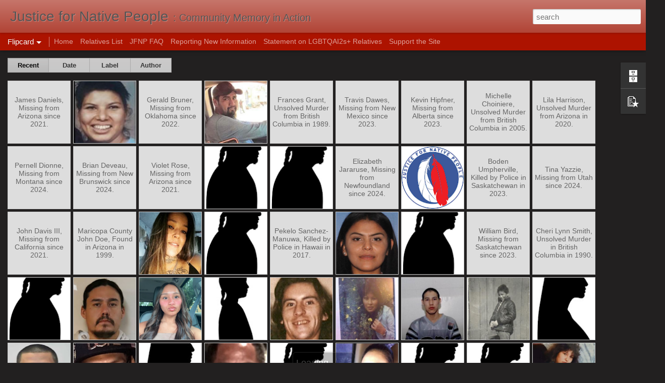

--- FILE ---
content_type: text/javascript; charset=UTF-8
request_url: https://www.justicefornativepeople.com/?v=0&action=initial&widgetId=BlogArchive1&responseType=js&xssi_token=AOuZoY5KwvO14iDLn_OszSBsyvDAsXb7Tw%3A1768334183793
body_size: 1781
content:
try {
_WidgetManager._HandleControllerResult('BlogArchive1', 'initial',{'url': 'https://www.justicefornativepeople.com/search?updated-min\x3d1969-12-31T16:00:00-08:00\x26updated-max\x3d292278994-08-17T07:12:55Z\x26max-results\x3d50', 'name': 'All Posts', 'expclass': 'expanded', 'toggleId': 'ALL-0', 'post-count': 3052, 'data': [{'url': 'https://www.justicefornativepeople.com/2015/', 'name': '2015', 'expclass': 'collapsed', 'toggleId': 'YEARLY-1420099200000', 'post-count': 25, 'data': [{'url': 'https://www.justicefornativepeople.com/2015/12/', 'name': 'December', 'expclass': 'collapsed', 'toggleId': 'MONTHLY-1448956800000', 'post-count': 25}]}, {'url': 'https://www.justicefornativepeople.com/2016/', 'name': '2016', 'expclass': 'collapsed', 'toggleId': 'YEARLY-1451635200000', 'post-count': 326, 'data': [{'url': 'https://www.justicefornativepeople.com/2016/01/', 'name': 'January', 'expclass': 'collapsed', 'toggleId': 'MONTHLY-1451635200000', 'post-count': 49}, {'url': 'https://www.justicefornativepeople.com/2016/02/', 'name': 'February', 'expclass': 'collapsed', 'toggleId': 'MONTHLY-1454313600000', 'post-count': 48}, {'url': 'https://www.justicefornativepeople.com/2016/03/', 'name': 'March', 'expclass': 'collapsed', 'toggleId': 'MONTHLY-1456819200000', 'post-count': 65}, {'url': 'https://www.justicefornativepeople.com/2016/04/', 'name': 'April', 'expclass': 'collapsed', 'toggleId': 'MONTHLY-1459494000000', 'post-count': 38}, {'url': 'https://www.justicefornativepeople.com/2016/05/', 'name': 'May', 'expclass': 'collapsed', 'toggleId': 'MONTHLY-1462086000000', 'post-count': 50}, {'url': 'https://www.justicefornativepeople.com/2016/06/', 'name': 'June', 'expclass': 'collapsed', 'toggleId': 'MONTHLY-1464764400000', 'post-count': 17}, {'url': 'https://www.justicefornativepeople.com/2016/07/', 'name': 'July', 'expclass': 'collapsed', 'toggleId': 'MONTHLY-1467356400000', 'post-count': 8}, {'url': 'https://www.justicefornativepeople.com/2016/08/', 'name': 'August', 'expclass': 'collapsed', 'toggleId': 'MONTHLY-1470034800000', 'post-count': 24}, {'url': 'https://www.justicefornativepeople.com/2016/09/', 'name': 'September', 'expclass': 'collapsed', 'toggleId': 'MONTHLY-1472713200000', 'post-count': 16}, {'url': 'https://www.justicefornativepeople.com/2016/10/', 'name': 'October', 'expclass': 'collapsed', 'toggleId': 'MONTHLY-1475305200000', 'post-count': 5}, {'url': 'https://www.justicefornativepeople.com/2016/11/', 'name': 'November', 'expclass': 'collapsed', 'toggleId': 'MONTHLY-1477983600000', 'post-count': 6}]}, {'url': 'https://www.justicefornativepeople.com/2017/', 'name': '2017', 'expclass': 'collapsed', 'toggleId': 'YEARLY-1483257600000', 'post-count': 55, 'data': [{'url': 'https://www.justicefornativepeople.com/2017/01/', 'name': 'January', 'expclass': 'collapsed', 'toggleId': 'MONTHLY-1483257600000', 'post-count': 2}, {'url': 'https://www.justicefornativepeople.com/2017/02/', 'name': 'February', 'expclass': 'collapsed', 'toggleId': 'MONTHLY-1485936000000', 'post-count': 3}, {'url': 'https://www.justicefornativepeople.com/2017/03/', 'name': 'March', 'expclass': 'collapsed', 'toggleId': 'MONTHLY-1488355200000', 'post-count': 1}, {'url': 'https://www.justicefornativepeople.com/2017/04/', 'name': 'April', 'expclass': 'collapsed', 'toggleId': 'MONTHLY-1491030000000', 'post-count': 5}, {'url': 'https://www.justicefornativepeople.com/2017/05/', 'name': 'May', 'expclass': 'collapsed', 'toggleId': 'MONTHLY-1493622000000', 'post-count': 5}, {'url': 'https://www.justicefornativepeople.com/2017/06/', 'name': 'June', 'expclass': 'collapsed', 'toggleId': 'MONTHLY-1496300400000', 'post-count': 11}, {'url': 'https://www.justicefornativepeople.com/2017/08/', 'name': 'August', 'expclass': 'collapsed', 'toggleId': 'MONTHLY-1501570800000', 'post-count': 6}, {'url': 'https://www.justicefornativepeople.com/2017/09/', 'name': 'September', 'expclass': 'collapsed', 'toggleId': 'MONTHLY-1504249200000', 'post-count': 5}, {'url': 'https://www.justicefornativepeople.com/2017/10/', 'name': 'October', 'expclass': 'collapsed', 'toggleId': 'MONTHLY-1506841200000', 'post-count': 8}, {'url': 'https://www.justicefornativepeople.com/2017/11/', 'name': 'November', 'expclass': 'collapsed', 'toggleId': 'MONTHLY-1509519600000', 'post-count': 4}, {'url': 'https://www.justicefornativepeople.com/2017/12/', 'name': 'December', 'expclass': 'collapsed', 'toggleId': 'MONTHLY-1512115200000', 'post-count': 5}]}, {'url': 'https://www.justicefornativepeople.com/2018/', 'name': '2018', 'expclass': 'collapsed', 'toggleId': 'YEARLY-1514793600000', 'post-count': 133, 'data': [{'url': 'https://www.justicefornativepeople.com/2018/01/', 'name': 'January', 'expclass': 'collapsed', 'toggleId': 'MONTHLY-1514793600000', 'post-count': 9}, {'url': 'https://www.justicefornativepeople.com/2018/02/', 'name': 'February', 'expclass': 'collapsed', 'toggleId': 'MONTHLY-1517472000000', 'post-count': 11}, {'url': 'https://www.justicefornativepeople.com/2018/03/', 'name': 'March', 'expclass': 'collapsed', 'toggleId': 'MONTHLY-1519891200000', 'post-count': 11}, {'url': 'https://www.justicefornativepeople.com/2018/05/', 'name': 'May', 'expclass': 'collapsed', 'toggleId': 'MONTHLY-1525158000000', 'post-count': 11}, {'url': 'https://www.justicefornativepeople.com/2018/06/', 'name': 'June', 'expclass': 'collapsed', 'toggleId': 'MONTHLY-1527836400000', 'post-count': 6}, {'url': 'https://www.justicefornativepeople.com/2018/07/', 'name': 'July', 'expclass': 'collapsed', 'toggleId': 'MONTHLY-1530428400000', 'post-count': 6}, {'url': 'https://www.justicefornativepeople.com/2018/08/', 'name': 'August', 'expclass': 'collapsed', 'toggleId': 'MONTHLY-1533106800000', 'post-count': 15}, {'url': 'https://www.justicefornativepeople.com/2018/09/', 'name': 'September', 'expclass': 'collapsed', 'toggleId': 'MONTHLY-1535785200000', 'post-count': 12}, {'url': 'https://www.justicefornativepeople.com/2018/10/', 'name': 'October', 'expclass': 'collapsed', 'toggleId': 'MONTHLY-1538377200000', 'post-count': 33}, {'url': 'https://www.justicefornativepeople.com/2018/11/', 'name': 'November', 'expclass': 'collapsed', 'toggleId': 'MONTHLY-1541055600000', 'post-count': 13}, {'url': 'https://www.justicefornativepeople.com/2018/12/', 'name': 'December', 'expclass': 'collapsed', 'toggleId': 'MONTHLY-1543651200000', 'post-count': 6}]}, {'url': 'https://www.justicefornativepeople.com/2019/', 'name': '2019', 'expclass': 'collapsed', 'toggleId': 'YEARLY-1546329600000', 'post-count': 153, 'data': [{'url': 'https://www.justicefornativepeople.com/2019/01/', 'name': 'January', 'expclass': 'collapsed', 'toggleId': 'MONTHLY-1546329600000', 'post-count': 4}, {'url': 'https://www.justicefornativepeople.com/2019/02/', 'name': 'February', 'expclass': 'collapsed', 'toggleId': 'MONTHLY-1549008000000', 'post-count': 5}, {'url': 'https://www.justicefornativepeople.com/2019/03/', 'name': 'March', 'expclass': 'collapsed', 'toggleId': 'MONTHLY-1551427200000', 'post-count': 9}, {'url': 'https://www.justicefornativepeople.com/2019/04/', 'name': 'April', 'expclass': 'collapsed', 'toggleId': 'MONTHLY-1554102000000', 'post-count': 6}, {'url': 'https://www.justicefornativepeople.com/2019/05/', 'name': 'May', 'expclass': 'collapsed', 'toggleId': 'MONTHLY-1556694000000', 'post-count': 9}, {'url': 'https://www.justicefornativepeople.com/2019/06/', 'name': 'June', 'expclass': 'collapsed', 'toggleId': 'MONTHLY-1559372400000', 'post-count': 3}, {'url': 'https://www.justicefornativepeople.com/2019/07/', 'name': 'July', 'expclass': 'collapsed', 'toggleId': 'MONTHLY-1561964400000', 'post-count': 5}, {'url': 'https://www.justicefornativepeople.com/2019/08/', 'name': 'August', 'expclass': 'collapsed', 'toggleId': 'MONTHLY-1564642800000', 'post-count': 37}, {'url': 'https://www.justicefornativepeople.com/2019/09/', 'name': 'September', 'expclass': 'collapsed', 'toggleId': 'MONTHLY-1567321200000', 'post-count': 26}, {'url': 'https://www.justicefornativepeople.com/2019/10/', 'name': 'October', 'expclass': 'collapsed', 'toggleId': 'MONTHLY-1569913200000', 'post-count': 13}, {'url': 'https://www.justicefornativepeople.com/2019/11/', 'name': 'November', 'expclass': 'collapsed', 'toggleId': 'MONTHLY-1572591600000', 'post-count': 11}, {'url': 'https://www.justicefornativepeople.com/2019/12/', 'name': 'December', 'expclass': 'collapsed', 'toggleId': 'MONTHLY-1575187200000', 'post-count': 25}]}, {'url': 'https://www.justicefornativepeople.com/2020/', 'name': '2020', 'expclass': 'collapsed', 'toggleId': 'YEARLY-1577865600000', 'post-count': 88, 'data': [{'url': 'https://www.justicefornativepeople.com/2020/01/', 'name': 'January', 'expclass': 'collapsed', 'toggleId': 'MONTHLY-1577865600000', 'post-count': 28}, {'url': 'https://www.justicefornativepeople.com/2020/02/', 'name': 'February', 'expclass': 'collapsed', 'toggleId': 'MONTHLY-1580544000000', 'post-count': 25}, {'url': 'https://www.justicefornativepeople.com/2020/03/', 'name': 'March', 'expclass': 'collapsed', 'toggleId': 'MONTHLY-1583049600000', 'post-count': 22}, {'url': 'https://www.justicefornativepeople.com/2020/07/', 'name': 'July', 'expclass': 'collapsed', 'toggleId': 'MONTHLY-1593586800000', 'post-count': 11}, {'url': 'https://www.justicefornativepeople.com/2020/11/', 'name': 'November', 'expclass': 'collapsed', 'toggleId': 'MONTHLY-1604214000000', 'post-count': 1}, {'url': 'https://www.justicefornativepeople.com/2020/12/', 'name': 'December', 'expclass': 'collapsed', 'toggleId': 'MONTHLY-1606809600000', 'post-count': 1}]}, {'url': 'https://www.justicefornativepeople.com/2021/', 'name': '2021', 'expclass': 'collapsed', 'toggleId': 'YEARLY-1609488000000', 'post-count': 185, 'data': [{'url': 'https://www.justicefornativepeople.com/2021/02/', 'name': 'February', 'expclass': 'collapsed', 'toggleId': 'MONTHLY-1612166400000', 'post-count': 4}, {'url': 'https://www.justicefornativepeople.com/2021/03/', 'name': 'March', 'expclass': 'collapsed', 'toggleId': 'MONTHLY-1614585600000', 'post-count': 5}, {'url': 'https://www.justicefornativepeople.com/2021/04/', 'name': 'April', 'expclass': 'collapsed', 'toggleId': 'MONTHLY-1617260400000', 'post-count': 18}, {'url': 'https://www.justicefornativepeople.com/2021/05/', 'name': 'May', 'expclass': 'collapsed', 'toggleId': 'MONTHLY-1619852400000', 'post-count': 12}, {'url': 'https://www.justicefornativepeople.com/2021/06/', 'name': 'June', 'expclass': 'collapsed', 'toggleId': 'MONTHLY-1622530800000', 'post-count': 32}, {'url': 'https://www.justicefornativepeople.com/2021/07/', 'name': 'July', 'expclass': 'collapsed', 'toggleId': 'MONTHLY-1625122800000', 'post-count': 36}, {'url': 'https://www.justicefornativepeople.com/2021/08/', 'name': 'August', 'expclass': 'collapsed', 'toggleId': 'MONTHLY-1627801200000', 'post-count': 18}, {'url': 'https://www.justicefornativepeople.com/2021/09/', 'name': 'September', 'expclass': 'collapsed', 'toggleId': 'MONTHLY-1630479600000', 'post-count': 13}, {'url': 'https://www.justicefornativepeople.com/2021/10/', 'name': 'October', 'expclass': 'collapsed', 'toggleId': 'MONTHLY-1633071600000', 'post-count': 10}, {'url': 'https://www.justicefornativepeople.com/2021/11/', 'name': 'November', 'expclass': 'collapsed', 'toggleId': 'MONTHLY-1635750000000', 'post-count': 11}, {'url': 'https://www.justicefornativepeople.com/2021/12/', 'name': 'December', 'expclass': 'collapsed', 'toggleId': 'MONTHLY-1638345600000', 'post-count': 26}]}, {'url': 'https://www.justicefornativepeople.com/2022/', 'name': '2022', 'expclass': 'collapsed', 'toggleId': 'YEARLY-1641024000000', 'post-count': 153, 'data': [{'url': 'https://www.justicefornativepeople.com/2022/01/', 'name': 'January', 'expclass': 'collapsed', 'toggleId': 'MONTHLY-1641024000000', 'post-count': 17}, {'url': 'https://www.justicefornativepeople.com/2022/02/', 'name': 'February', 'expclass': 'collapsed', 'toggleId': 'MONTHLY-1643702400000', 'post-count': 7}, {'url': 'https://www.justicefornativepeople.com/2022/03/', 'name': 'March', 'expclass': 'collapsed', 'toggleId': 'MONTHLY-1646121600000', 'post-count': 13}, {'url': 'https://www.justicefornativepeople.com/2022/04/', 'name': 'April', 'expclass': 'collapsed', 'toggleId': 'MONTHLY-1648796400000', 'post-count': 3}, {'url': 'https://www.justicefornativepeople.com/2022/05/', 'name': 'May', 'expclass': 'collapsed', 'toggleId': 'MONTHLY-1651388400000', 'post-count': 4}, {'url': 'https://www.justicefornativepeople.com/2022/06/', 'name': 'June', 'expclass': 'collapsed', 'toggleId': 'MONTHLY-1654066800000', 'post-count': 23}, {'url': 'https://www.justicefornativepeople.com/2022/07/', 'name': 'July', 'expclass': 'collapsed', 'toggleId': 'MONTHLY-1656658800000', 'post-count': 11}, {'url': 'https://www.justicefornativepeople.com/2022/08/', 'name': 'August', 'expclass': 'collapsed', 'toggleId': 'MONTHLY-1659337200000', 'post-count': 9}, {'url': 'https://www.justicefornativepeople.com/2022/09/', 'name': 'September', 'expclass': 'collapsed', 'toggleId': 'MONTHLY-1662015600000', 'post-count': 13}, {'url': 'https://www.justicefornativepeople.com/2022/10/', 'name': 'October', 'expclass': 'collapsed', 'toggleId': 'MONTHLY-1664607600000', 'post-count': 5}, {'url': 'https://www.justicefornativepeople.com/2022/11/', 'name': 'November', 'expclass': 'collapsed', 'toggleId': 'MONTHLY-1667286000000', 'post-count': 9}, {'url': 'https://www.justicefornativepeople.com/2022/12/', 'name': 'December', 'expclass': 'collapsed', 'toggleId': 'MONTHLY-1669881600000', 'post-count': 39}]}, {'url': 'https://www.justicefornativepeople.com/2023/', 'name': '2023', 'expclass': 'collapsed', 'toggleId': 'YEARLY-1672560000000', 'post-count': 528, 'data': [{'url': 'https://www.justicefornativepeople.com/2023/01/', 'name': 'January', 'expclass': 'collapsed', 'toggleId': 'MONTHLY-1672560000000', 'post-count': 42}, {'url': 'https://www.justicefornativepeople.com/2023/02/', 'name': 'February', 'expclass': 'collapsed', 'toggleId': 'MONTHLY-1675238400000', 'post-count': 24}, {'url': 'https://www.justicefornativepeople.com/2023/03/', 'name': 'March', 'expclass': 'collapsed', 'toggleId': 'MONTHLY-1677657600000', 'post-count': 41}, {'url': 'https://www.justicefornativepeople.com/2023/04/', 'name': 'April', 'expclass': 'collapsed', 'toggleId': 'MONTHLY-1680332400000', 'post-count': 41}, {'url': 'https://www.justicefornativepeople.com/2023/05/', 'name': 'May', 'expclass': 'collapsed', 'toggleId': 'MONTHLY-1682924400000', 'post-count': 38}, {'url': 'https://www.justicefornativepeople.com/2023/06/', 'name': 'June', 'expclass': 'collapsed', 'toggleId': 'MONTHLY-1685602800000', 'post-count': 32}, {'url': 'https://www.justicefornativepeople.com/2023/07/', 'name': 'July', 'expclass': 'collapsed', 'toggleId': 'MONTHLY-1688194800000', 'post-count': 40}, {'url': 'https://www.justicefornativepeople.com/2023/08/', 'name': 'August', 'expclass': 'collapsed', 'toggleId': 'MONTHLY-1690873200000', 'post-count': 31}, {'url': 'https://www.justicefornativepeople.com/2023/09/', 'name': 'September', 'expclass': 'collapsed', 'toggleId': 'MONTHLY-1693551600000', 'post-count': 41}, {'url': 'https://www.justicefornativepeople.com/2023/10/', 'name': 'October', 'expclass': 'collapsed', 'toggleId': 'MONTHLY-1696143600000', 'post-count': 81}, {'url': 'https://www.justicefornativepeople.com/2023/11/', 'name': 'November', 'expclass': 'collapsed', 'toggleId': 'MONTHLY-1698822000000', 'post-count': 54}, {'url': 'https://www.justicefornativepeople.com/2023/12/', 'name': 'December', 'expclass': 'collapsed', 'toggleId': 'MONTHLY-1701417600000', 'post-count': 63}]}, {'url': 'https://www.justicefornativepeople.com/2024/', 'name': '2024', 'expclass': 'collapsed', 'toggleId': 'YEARLY-1704096000000', 'post-count': 586, 'data': [{'url': 'https://www.justicefornativepeople.com/2024/01/', 'name': 'January', 'expclass': 'collapsed', 'toggleId': 'MONTHLY-1704096000000', 'post-count': 58}, {'url': 'https://www.justicefornativepeople.com/2024/02/', 'name': 'February', 'expclass': 'collapsed', 'toggleId': 'MONTHLY-1706774400000', 'post-count': 39}, {'url': 'https://www.justicefornativepeople.com/2024/03/', 'name': 'March', 'expclass': 'collapsed', 'toggleId': 'MONTHLY-1709280000000', 'post-count': 43}, {'url': 'https://www.justicefornativepeople.com/2024/04/', 'name': 'April', 'expclass': 'collapsed', 'toggleId': 'MONTHLY-1711954800000', 'post-count': 57}, {'url': 'https://www.justicefornativepeople.com/2024/05/', 'name': 'May', 'expclass': 'collapsed', 'toggleId': 'MONTHLY-1714546800000', 'post-count': 48}, {'url': 'https://www.justicefornativepeople.com/2024/06/', 'name': 'June', 'expclass': 'collapsed', 'toggleId': 'MONTHLY-1717225200000', 'post-count': 56}, {'url': 'https://www.justicefornativepeople.com/2024/07/', 'name': 'July', 'expclass': 'collapsed', 'toggleId': 'MONTHLY-1719817200000', 'post-count': 45}, {'url': 'https://www.justicefornativepeople.com/2024/08/', 'name': 'August', 'expclass': 'collapsed', 'toggleId': 'MONTHLY-1722495600000', 'post-count': 54}, {'url': 'https://www.justicefornativepeople.com/2024/09/', 'name': 'September', 'expclass': 'collapsed', 'toggleId': 'MONTHLY-1725174000000', 'post-count': 30}, {'url': 'https://www.justicefornativepeople.com/2024/10/', 'name': 'October', 'expclass': 'collapsed', 'toggleId': 'MONTHLY-1727766000000', 'post-count': 63}, {'url': 'https://www.justicefornativepeople.com/2024/11/', 'name': 'November', 'expclass': 'collapsed', 'toggleId': 'MONTHLY-1730444400000', 'post-count': 34}, {'url': 'https://www.justicefornativepeople.com/2024/12/', 'name': 'December', 'expclass': 'collapsed', 'toggleId': 'MONTHLY-1733040000000', 'post-count': 59}]}, {'url': 'https://www.justicefornativepeople.com/2025/', 'name': '2025', 'expclass': 'collapsed', 'toggleId': 'YEARLY-1735718400000', 'post-count': 815, 'data': [{'url': 'https://www.justicefornativepeople.com/2025/01/', 'name': 'January', 'expclass': 'collapsed', 'toggleId': 'MONTHLY-1735718400000', 'post-count': 62}, {'url': 'https://www.justicefornativepeople.com/2025/02/', 'name': 'February', 'expclass': 'collapsed', 'toggleId': 'MONTHLY-1738396800000', 'post-count': 63}, {'url': 'https://www.justicefornativepeople.com/2025/03/', 'name': 'March', 'expclass': 'collapsed', 'toggleId': 'MONTHLY-1740816000000', 'post-count': 88}, {'url': 'https://www.justicefornativepeople.com/2025/04/', 'name': 'April', 'expclass': 'collapsed', 'toggleId': 'MONTHLY-1743490800000', 'post-count': 139}, {'url': 'https://www.justicefornativepeople.com/2025/05/', 'name': 'May', 'expclass': 'collapsed', 'toggleId': 'MONTHLY-1746082800000', 'post-count': 98}, {'url': 'https://www.justicefornativepeople.com/2025/06/', 'name': 'June', 'expclass': 'collapsed', 'toggleId': 'MONTHLY-1748761200000', 'post-count': 69}, {'url': 'https://www.justicefornativepeople.com/2025/07/', 'name': 'July', 'expclass': 'collapsed', 'toggleId': 'MONTHLY-1751353200000', 'post-count': 138}, {'url': 'https://www.justicefornativepeople.com/2025/08/', 'name': 'August', 'expclass': 'collapsed', 'toggleId': 'MONTHLY-1754031600000', 'post-count': 79}, {'url': 'https://www.justicefornativepeople.com/2025/09/', 'name': 'September', 'expclass': 'collapsed', 'toggleId': 'MONTHLY-1756710000000', 'post-count': 57}, {'url': 'https://www.justicefornativepeople.com/2025/11/', 'name': 'November', 'expclass': 'collapsed', 'toggleId': 'MONTHLY-1761980400000', 'post-count': 9}, {'url': 'https://www.justicefornativepeople.com/2025/12/', 'name': 'December', 'expclass': 'collapsed', 'toggleId': 'MONTHLY-1764576000000', 'post-count': 13}]}, {'url': 'https://www.justicefornativepeople.com/2026/', 'name': '2026', 'expclass': 'expanded', 'toggleId': 'YEARLY-1767254400000', 'post-count': 5, 'data': [{'url': 'https://www.justicefornativepeople.com/2026/01/', 'name': 'January', 'expclass': 'expanded', 'toggleId': 'MONTHLY-1767254400000', 'post-count': 5, 'posts': [{'title': 'Frances Grant, Unsolved Murder from British Columb...', 'url': 'https://www.justicefornativepeople.com/2026/01/frances-grant-unsolved-murder-from.html'}, {'title': 'Paul Goodman-Begay, Missing from Utah since 2023.', 'url': 'https://www.justicefornativepeople.com/2026/01/paul-goodman-begay-missing-from-utah.html'}, {'title': 'Gerald Bruner, Missing from Oklahoma since 2022.', 'url': 'https://www.justicefornativepeople.com/2026/01/gerald-bruner-missing-from-oklahoma.html'}, {'title': 'Antoinette Hadley, Missing from Colorado or Oklaho...', 'url': 'https://www.justicefornativepeople.com/2026/01/antoinette-hadley-missing-from-colorado.html'}, {'title': 'James Daniels, Missing from Arizona since 2021.', 'url': 'https://www.justicefornativepeople.com/2026/01/james-daniels-missing-from-arizona.html'}]}]}], 'toggleopen': 'MONTHLY-1767254400000', 'style': 'HIERARCHY', 'title': 'Blog Archive'});
} catch (e) {
  if (typeof log != 'undefined') {
    log('HandleControllerResult failed: ' + e);
  }
}


--- FILE ---
content_type: text/javascript; charset=UTF-8
request_url: https://www.justicefornativepeople.com/?v=0&action=initial&widgetId=BlogArchive1&responseType=js&xssi_token=AOuZoY5KwvO14iDLn_OszSBsyvDAsXb7Tw%3A1768334183793
body_size: 1937
content:
try {
_WidgetManager._HandleControllerResult('BlogArchive1', 'initial',{'url': 'https://www.justicefornativepeople.com/search?updated-min\x3d1969-12-31T16:00:00-08:00\x26updated-max\x3d292278994-08-17T07:12:55Z\x26max-results\x3d50', 'name': 'All Posts', 'expclass': 'expanded', 'toggleId': 'ALL-0', 'post-count': 3052, 'data': [{'url': 'https://www.justicefornativepeople.com/2015/', 'name': '2015', 'expclass': 'collapsed', 'toggleId': 'YEARLY-1420099200000', 'post-count': 25, 'data': [{'url': 'https://www.justicefornativepeople.com/2015/12/', 'name': 'December', 'expclass': 'collapsed', 'toggleId': 'MONTHLY-1448956800000', 'post-count': 25}]}, {'url': 'https://www.justicefornativepeople.com/2016/', 'name': '2016', 'expclass': 'collapsed', 'toggleId': 'YEARLY-1451635200000', 'post-count': 326, 'data': [{'url': 'https://www.justicefornativepeople.com/2016/01/', 'name': 'January', 'expclass': 'collapsed', 'toggleId': 'MONTHLY-1451635200000', 'post-count': 49}, {'url': 'https://www.justicefornativepeople.com/2016/02/', 'name': 'February', 'expclass': 'collapsed', 'toggleId': 'MONTHLY-1454313600000', 'post-count': 48}, {'url': 'https://www.justicefornativepeople.com/2016/03/', 'name': 'March', 'expclass': 'collapsed', 'toggleId': 'MONTHLY-1456819200000', 'post-count': 65}, {'url': 'https://www.justicefornativepeople.com/2016/04/', 'name': 'April', 'expclass': 'collapsed', 'toggleId': 'MONTHLY-1459494000000', 'post-count': 38}, {'url': 'https://www.justicefornativepeople.com/2016/05/', 'name': 'May', 'expclass': 'collapsed', 'toggleId': 'MONTHLY-1462086000000', 'post-count': 50}, {'url': 'https://www.justicefornativepeople.com/2016/06/', 'name': 'June', 'expclass': 'collapsed', 'toggleId': 'MONTHLY-1464764400000', 'post-count': 17}, {'url': 'https://www.justicefornativepeople.com/2016/07/', 'name': 'July', 'expclass': 'collapsed', 'toggleId': 'MONTHLY-1467356400000', 'post-count': 8}, {'url': 'https://www.justicefornativepeople.com/2016/08/', 'name': 'August', 'expclass': 'collapsed', 'toggleId': 'MONTHLY-1470034800000', 'post-count': 24}, {'url': 'https://www.justicefornativepeople.com/2016/09/', 'name': 'September', 'expclass': 'collapsed', 'toggleId': 'MONTHLY-1472713200000', 'post-count': 16}, {'url': 'https://www.justicefornativepeople.com/2016/10/', 'name': 'October', 'expclass': 'collapsed', 'toggleId': 'MONTHLY-1475305200000', 'post-count': 5}, {'url': 'https://www.justicefornativepeople.com/2016/11/', 'name': 'November', 'expclass': 'collapsed', 'toggleId': 'MONTHLY-1477983600000', 'post-count': 6}]}, {'url': 'https://www.justicefornativepeople.com/2017/', 'name': '2017', 'expclass': 'collapsed', 'toggleId': 'YEARLY-1483257600000', 'post-count': 55, 'data': [{'url': 'https://www.justicefornativepeople.com/2017/01/', 'name': 'January', 'expclass': 'collapsed', 'toggleId': 'MONTHLY-1483257600000', 'post-count': 2}, {'url': 'https://www.justicefornativepeople.com/2017/02/', 'name': 'February', 'expclass': 'collapsed', 'toggleId': 'MONTHLY-1485936000000', 'post-count': 3}, {'url': 'https://www.justicefornativepeople.com/2017/03/', 'name': 'March', 'expclass': 'collapsed', 'toggleId': 'MONTHLY-1488355200000', 'post-count': 1}, {'url': 'https://www.justicefornativepeople.com/2017/04/', 'name': 'April', 'expclass': 'collapsed', 'toggleId': 'MONTHLY-1491030000000', 'post-count': 5}, {'url': 'https://www.justicefornativepeople.com/2017/05/', 'name': 'May', 'expclass': 'collapsed', 'toggleId': 'MONTHLY-1493622000000', 'post-count': 5}, {'url': 'https://www.justicefornativepeople.com/2017/06/', 'name': 'June', 'expclass': 'collapsed', 'toggleId': 'MONTHLY-1496300400000', 'post-count': 11}, {'url': 'https://www.justicefornativepeople.com/2017/08/', 'name': 'August', 'expclass': 'collapsed', 'toggleId': 'MONTHLY-1501570800000', 'post-count': 6}, {'url': 'https://www.justicefornativepeople.com/2017/09/', 'name': 'September', 'expclass': 'collapsed', 'toggleId': 'MONTHLY-1504249200000', 'post-count': 5}, {'url': 'https://www.justicefornativepeople.com/2017/10/', 'name': 'October', 'expclass': 'collapsed', 'toggleId': 'MONTHLY-1506841200000', 'post-count': 8}, {'url': 'https://www.justicefornativepeople.com/2017/11/', 'name': 'November', 'expclass': 'collapsed', 'toggleId': 'MONTHLY-1509519600000', 'post-count': 4}, {'url': 'https://www.justicefornativepeople.com/2017/12/', 'name': 'December', 'expclass': 'collapsed', 'toggleId': 'MONTHLY-1512115200000', 'post-count': 5}]}, {'url': 'https://www.justicefornativepeople.com/2018/', 'name': '2018', 'expclass': 'collapsed', 'toggleId': 'YEARLY-1514793600000', 'post-count': 133, 'data': [{'url': 'https://www.justicefornativepeople.com/2018/01/', 'name': 'January', 'expclass': 'collapsed', 'toggleId': 'MONTHLY-1514793600000', 'post-count': 9}, {'url': 'https://www.justicefornativepeople.com/2018/02/', 'name': 'February', 'expclass': 'collapsed', 'toggleId': 'MONTHLY-1517472000000', 'post-count': 11}, {'url': 'https://www.justicefornativepeople.com/2018/03/', 'name': 'March', 'expclass': 'collapsed', 'toggleId': 'MONTHLY-1519891200000', 'post-count': 11}, {'url': 'https://www.justicefornativepeople.com/2018/05/', 'name': 'May', 'expclass': 'collapsed', 'toggleId': 'MONTHLY-1525158000000', 'post-count': 11}, {'url': 'https://www.justicefornativepeople.com/2018/06/', 'name': 'June', 'expclass': 'collapsed', 'toggleId': 'MONTHLY-1527836400000', 'post-count': 6}, {'url': 'https://www.justicefornativepeople.com/2018/07/', 'name': 'July', 'expclass': 'collapsed', 'toggleId': 'MONTHLY-1530428400000', 'post-count': 6}, {'url': 'https://www.justicefornativepeople.com/2018/08/', 'name': 'August', 'expclass': 'collapsed', 'toggleId': 'MONTHLY-1533106800000', 'post-count': 15}, {'url': 'https://www.justicefornativepeople.com/2018/09/', 'name': 'September', 'expclass': 'collapsed', 'toggleId': 'MONTHLY-1535785200000', 'post-count': 12}, {'url': 'https://www.justicefornativepeople.com/2018/10/', 'name': 'October', 'expclass': 'collapsed', 'toggleId': 'MONTHLY-1538377200000', 'post-count': 33}, {'url': 'https://www.justicefornativepeople.com/2018/11/', 'name': 'November', 'expclass': 'collapsed', 'toggleId': 'MONTHLY-1541055600000', 'post-count': 13}, {'url': 'https://www.justicefornativepeople.com/2018/12/', 'name': 'December', 'expclass': 'collapsed', 'toggleId': 'MONTHLY-1543651200000', 'post-count': 6}]}, {'url': 'https://www.justicefornativepeople.com/2019/', 'name': '2019', 'expclass': 'collapsed', 'toggleId': 'YEARLY-1546329600000', 'post-count': 153, 'data': [{'url': 'https://www.justicefornativepeople.com/2019/01/', 'name': 'January', 'expclass': 'collapsed', 'toggleId': 'MONTHLY-1546329600000', 'post-count': 4}, {'url': 'https://www.justicefornativepeople.com/2019/02/', 'name': 'February', 'expclass': 'collapsed', 'toggleId': 'MONTHLY-1549008000000', 'post-count': 5}, {'url': 'https://www.justicefornativepeople.com/2019/03/', 'name': 'March', 'expclass': 'collapsed', 'toggleId': 'MONTHLY-1551427200000', 'post-count': 9}, {'url': 'https://www.justicefornativepeople.com/2019/04/', 'name': 'April', 'expclass': 'collapsed', 'toggleId': 'MONTHLY-1554102000000', 'post-count': 6}, {'url': 'https://www.justicefornativepeople.com/2019/05/', 'name': 'May', 'expclass': 'collapsed', 'toggleId': 'MONTHLY-1556694000000', 'post-count': 9}, {'url': 'https://www.justicefornativepeople.com/2019/06/', 'name': 'June', 'expclass': 'collapsed', 'toggleId': 'MONTHLY-1559372400000', 'post-count': 3}, {'url': 'https://www.justicefornativepeople.com/2019/07/', 'name': 'July', 'expclass': 'collapsed', 'toggleId': 'MONTHLY-1561964400000', 'post-count': 5}, {'url': 'https://www.justicefornativepeople.com/2019/08/', 'name': 'August', 'expclass': 'collapsed', 'toggleId': 'MONTHLY-1564642800000', 'post-count': 37}, {'url': 'https://www.justicefornativepeople.com/2019/09/', 'name': 'September', 'expclass': 'collapsed', 'toggleId': 'MONTHLY-1567321200000', 'post-count': 26}, {'url': 'https://www.justicefornativepeople.com/2019/10/', 'name': 'October', 'expclass': 'collapsed', 'toggleId': 'MONTHLY-1569913200000', 'post-count': 13}, {'url': 'https://www.justicefornativepeople.com/2019/11/', 'name': 'November', 'expclass': 'collapsed', 'toggleId': 'MONTHLY-1572591600000', 'post-count': 11}, {'url': 'https://www.justicefornativepeople.com/2019/12/', 'name': 'December', 'expclass': 'collapsed', 'toggleId': 'MONTHLY-1575187200000', 'post-count': 25}]}, {'url': 'https://www.justicefornativepeople.com/2020/', 'name': '2020', 'expclass': 'collapsed', 'toggleId': 'YEARLY-1577865600000', 'post-count': 88, 'data': [{'url': 'https://www.justicefornativepeople.com/2020/01/', 'name': 'January', 'expclass': 'collapsed', 'toggleId': 'MONTHLY-1577865600000', 'post-count': 28}, {'url': 'https://www.justicefornativepeople.com/2020/02/', 'name': 'February', 'expclass': 'collapsed', 'toggleId': 'MONTHLY-1580544000000', 'post-count': 25}, {'url': 'https://www.justicefornativepeople.com/2020/03/', 'name': 'March', 'expclass': 'collapsed', 'toggleId': 'MONTHLY-1583049600000', 'post-count': 22}, {'url': 'https://www.justicefornativepeople.com/2020/07/', 'name': 'July', 'expclass': 'collapsed', 'toggleId': 'MONTHLY-1593586800000', 'post-count': 11}, {'url': 'https://www.justicefornativepeople.com/2020/11/', 'name': 'November', 'expclass': 'collapsed', 'toggleId': 'MONTHLY-1604214000000', 'post-count': 1}, {'url': 'https://www.justicefornativepeople.com/2020/12/', 'name': 'December', 'expclass': 'collapsed', 'toggleId': 'MONTHLY-1606809600000', 'post-count': 1}]}, {'url': 'https://www.justicefornativepeople.com/2021/', 'name': '2021', 'expclass': 'collapsed', 'toggleId': 'YEARLY-1609488000000', 'post-count': 185, 'data': [{'url': 'https://www.justicefornativepeople.com/2021/02/', 'name': 'February', 'expclass': 'collapsed', 'toggleId': 'MONTHLY-1612166400000', 'post-count': 4}, {'url': 'https://www.justicefornativepeople.com/2021/03/', 'name': 'March', 'expclass': 'collapsed', 'toggleId': 'MONTHLY-1614585600000', 'post-count': 5}, {'url': 'https://www.justicefornativepeople.com/2021/04/', 'name': 'April', 'expclass': 'collapsed', 'toggleId': 'MONTHLY-1617260400000', 'post-count': 18}, {'url': 'https://www.justicefornativepeople.com/2021/05/', 'name': 'May', 'expclass': 'collapsed', 'toggleId': 'MONTHLY-1619852400000', 'post-count': 12}, {'url': 'https://www.justicefornativepeople.com/2021/06/', 'name': 'June', 'expclass': 'collapsed', 'toggleId': 'MONTHLY-1622530800000', 'post-count': 32}, {'url': 'https://www.justicefornativepeople.com/2021/07/', 'name': 'July', 'expclass': 'collapsed', 'toggleId': 'MONTHLY-1625122800000', 'post-count': 36}, {'url': 'https://www.justicefornativepeople.com/2021/08/', 'name': 'August', 'expclass': 'collapsed', 'toggleId': 'MONTHLY-1627801200000', 'post-count': 18}, {'url': 'https://www.justicefornativepeople.com/2021/09/', 'name': 'September', 'expclass': 'collapsed', 'toggleId': 'MONTHLY-1630479600000', 'post-count': 13}, {'url': 'https://www.justicefornativepeople.com/2021/10/', 'name': 'October', 'expclass': 'collapsed', 'toggleId': 'MONTHLY-1633071600000', 'post-count': 10}, {'url': 'https://www.justicefornativepeople.com/2021/11/', 'name': 'November', 'expclass': 'collapsed', 'toggleId': 'MONTHLY-1635750000000', 'post-count': 11}, {'url': 'https://www.justicefornativepeople.com/2021/12/', 'name': 'December', 'expclass': 'collapsed', 'toggleId': 'MONTHLY-1638345600000', 'post-count': 26}]}, {'url': 'https://www.justicefornativepeople.com/2022/', 'name': '2022', 'expclass': 'collapsed', 'toggleId': 'YEARLY-1641024000000', 'post-count': 153, 'data': [{'url': 'https://www.justicefornativepeople.com/2022/01/', 'name': 'January', 'expclass': 'collapsed', 'toggleId': 'MONTHLY-1641024000000', 'post-count': 17}, {'url': 'https://www.justicefornativepeople.com/2022/02/', 'name': 'February', 'expclass': 'collapsed', 'toggleId': 'MONTHLY-1643702400000', 'post-count': 7}, {'url': 'https://www.justicefornativepeople.com/2022/03/', 'name': 'March', 'expclass': 'collapsed', 'toggleId': 'MONTHLY-1646121600000', 'post-count': 13}, {'url': 'https://www.justicefornativepeople.com/2022/04/', 'name': 'April', 'expclass': 'collapsed', 'toggleId': 'MONTHLY-1648796400000', 'post-count': 3}, {'url': 'https://www.justicefornativepeople.com/2022/05/', 'name': 'May', 'expclass': 'collapsed', 'toggleId': 'MONTHLY-1651388400000', 'post-count': 4}, {'url': 'https://www.justicefornativepeople.com/2022/06/', 'name': 'June', 'expclass': 'collapsed', 'toggleId': 'MONTHLY-1654066800000', 'post-count': 23}, {'url': 'https://www.justicefornativepeople.com/2022/07/', 'name': 'July', 'expclass': 'collapsed', 'toggleId': 'MONTHLY-1656658800000', 'post-count': 11}, {'url': 'https://www.justicefornativepeople.com/2022/08/', 'name': 'August', 'expclass': 'collapsed', 'toggleId': 'MONTHLY-1659337200000', 'post-count': 9}, {'url': 'https://www.justicefornativepeople.com/2022/09/', 'name': 'September', 'expclass': 'collapsed', 'toggleId': 'MONTHLY-1662015600000', 'post-count': 13}, {'url': 'https://www.justicefornativepeople.com/2022/10/', 'name': 'October', 'expclass': 'collapsed', 'toggleId': 'MONTHLY-1664607600000', 'post-count': 5}, {'url': 'https://www.justicefornativepeople.com/2022/11/', 'name': 'November', 'expclass': 'collapsed', 'toggleId': 'MONTHLY-1667286000000', 'post-count': 9}, {'url': 'https://www.justicefornativepeople.com/2022/12/', 'name': 'December', 'expclass': 'collapsed', 'toggleId': 'MONTHLY-1669881600000', 'post-count': 39}]}, {'url': 'https://www.justicefornativepeople.com/2023/', 'name': '2023', 'expclass': 'collapsed', 'toggleId': 'YEARLY-1672560000000', 'post-count': 528, 'data': [{'url': 'https://www.justicefornativepeople.com/2023/01/', 'name': 'January', 'expclass': 'collapsed', 'toggleId': 'MONTHLY-1672560000000', 'post-count': 42}, {'url': 'https://www.justicefornativepeople.com/2023/02/', 'name': 'February', 'expclass': 'collapsed', 'toggleId': 'MONTHLY-1675238400000', 'post-count': 24}, {'url': 'https://www.justicefornativepeople.com/2023/03/', 'name': 'March', 'expclass': 'collapsed', 'toggleId': 'MONTHLY-1677657600000', 'post-count': 41}, {'url': 'https://www.justicefornativepeople.com/2023/04/', 'name': 'April', 'expclass': 'collapsed', 'toggleId': 'MONTHLY-1680332400000', 'post-count': 41}, {'url': 'https://www.justicefornativepeople.com/2023/05/', 'name': 'May', 'expclass': 'collapsed', 'toggleId': 'MONTHLY-1682924400000', 'post-count': 38}, {'url': 'https://www.justicefornativepeople.com/2023/06/', 'name': 'June', 'expclass': 'collapsed', 'toggleId': 'MONTHLY-1685602800000', 'post-count': 32}, {'url': 'https://www.justicefornativepeople.com/2023/07/', 'name': 'July', 'expclass': 'collapsed', 'toggleId': 'MONTHLY-1688194800000', 'post-count': 40}, {'url': 'https://www.justicefornativepeople.com/2023/08/', 'name': 'August', 'expclass': 'collapsed', 'toggleId': 'MONTHLY-1690873200000', 'post-count': 31}, {'url': 'https://www.justicefornativepeople.com/2023/09/', 'name': 'September', 'expclass': 'collapsed', 'toggleId': 'MONTHLY-1693551600000', 'post-count': 41}, {'url': 'https://www.justicefornativepeople.com/2023/10/', 'name': 'October', 'expclass': 'collapsed', 'toggleId': 'MONTHLY-1696143600000', 'post-count': 81}, {'url': 'https://www.justicefornativepeople.com/2023/11/', 'name': 'November', 'expclass': 'collapsed', 'toggleId': 'MONTHLY-1698822000000', 'post-count': 54}, {'url': 'https://www.justicefornativepeople.com/2023/12/', 'name': 'December', 'expclass': 'collapsed', 'toggleId': 'MONTHLY-1701417600000', 'post-count': 63}]}, {'url': 'https://www.justicefornativepeople.com/2024/', 'name': '2024', 'expclass': 'collapsed', 'toggleId': 'YEARLY-1704096000000', 'post-count': 586, 'data': [{'url': 'https://www.justicefornativepeople.com/2024/01/', 'name': 'January', 'expclass': 'collapsed', 'toggleId': 'MONTHLY-1704096000000', 'post-count': 58}, {'url': 'https://www.justicefornativepeople.com/2024/02/', 'name': 'February', 'expclass': 'collapsed', 'toggleId': 'MONTHLY-1706774400000', 'post-count': 39}, {'url': 'https://www.justicefornativepeople.com/2024/03/', 'name': 'March', 'expclass': 'collapsed', 'toggleId': 'MONTHLY-1709280000000', 'post-count': 43}, {'url': 'https://www.justicefornativepeople.com/2024/04/', 'name': 'April', 'expclass': 'collapsed', 'toggleId': 'MONTHLY-1711954800000', 'post-count': 57}, {'url': 'https://www.justicefornativepeople.com/2024/05/', 'name': 'May', 'expclass': 'collapsed', 'toggleId': 'MONTHLY-1714546800000', 'post-count': 48}, {'url': 'https://www.justicefornativepeople.com/2024/06/', 'name': 'June', 'expclass': 'collapsed', 'toggleId': 'MONTHLY-1717225200000', 'post-count': 56}, {'url': 'https://www.justicefornativepeople.com/2024/07/', 'name': 'July', 'expclass': 'collapsed', 'toggleId': 'MONTHLY-1719817200000', 'post-count': 45}, {'url': 'https://www.justicefornativepeople.com/2024/08/', 'name': 'August', 'expclass': 'collapsed', 'toggleId': 'MONTHLY-1722495600000', 'post-count': 54}, {'url': 'https://www.justicefornativepeople.com/2024/09/', 'name': 'September', 'expclass': 'collapsed', 'toggleId': 'MONTHLY-1725174000000', 'post-count': 30}, {'url': 'https://www.justicefornativepeople.com/2024/10/', 'name': 'October', 'expclass': 'collapsed', 'toggleId': 'MONTHLY-1727766000000', 'post-count': 63}, {'url': 'https://www.justicefornativepeople.com/2024/11/', 'name': 'November', 'expclass': 'collapsed', 'toggleId': 'MONTHLY-1730444400000', 'post-count': 34}, {'url': 'https://www.justicefornativepeople.com/2024/12/', 'name': 'December', 'expclass': 'collapsed', 'toggleId': 'MONTHLY-1733040000000', 'post-count': 59}]}, {'url': 'https://www.justicefornativepeople.com/2025/', 'name': '2025', 'expclass': 'collapsed', 'toggleId': 'YEARLY-1735718400000', 'post-count': 815, 'data': [{'url': 'https://www.justicefornativepeople.com/2025/01/', 'name': 'January', 'expclass': 'collapsed', 'toggleId': 'MONTHLY-1735718400000', 'post-count': 62}, {'url': 'https://www.justicefornativepeople.com/2025/02/', 'name': 'February', 'expclass': 'collapsed', 'toggleId': 'MONTHLY-1738396800000', 'post-count': 63}, {'url': 'https://www.justicefornativepeople.com/2025/03/', 'name': 'March', 'expclass': 'collapsed', 'toggleId': 'MONTHLY-1740816000000', 'post-count': 88}, {'url': 'https://www.justicefornativepeople.com/2025/04/', 'name': 'April', 'expclass': 'collapsed', 'toggleId': 'MONTHLY-1743490800000', 'post-count': 139}, {'url': 'https://www.justicefornativepeople.com/2025/05/', 'name': 'May', 'expclass': 'collapsed', 'toggleId': 'MONTHLY-1746082800000', 'post-count': 98}, {'url': 'https://www.justicefornativepeople.com/2025/06/', 'name': 'June', 'expclass': 'collapsed', 'toggleId': 'MONTHLY-1748761200000', 'post-count': 69}, {'url': 'https://www.justicefornativepeople.com/2025/07/', 'name': 'July', 'expclass': 'collapsed', 'toggleId': 'MONTHLY-1751353200000', 'post-count': 138}, {'url': 'https://www.justicefornativepeople.com/2025/08/', 'name': 'August', 'expclass': 'collapsed', 'toggleId': 'MONTHLY-1754031600000', 'post-count': 79}, {'url': 'https://www.justicefornativepeople.com/2025/09/', 'name': 'September', 'expclass': 'collapsed', 'toggleId': 'MONTHLY-1756710000000', 'post-count': 57}, {'url': 'https://www.justicefornativepeople.com/2025/11/', 'name': 'November', 'expclass': 'collapsed', 'toggleId': 'MONTHLY-1761980400000', 'post-count': 9}, {'url': 'https://www.justicefornativepeople.com/2025/12/', 'name': 'December', 'expclass': 'collapsed', 'toggleId': 'MONTHLY-1764576000000', 'post-count': 13}]}, {'url': 'https://www.justicefornativepeople.com/2026/', 'name': '2026', 'expclass': 'expanded', 'toggleId': 'YEARLY-1767254400000', 'post-count': 5, 'data': [{'url': 'https://www.justicefornativepeople.com/2026/01/', 'name': 'January', 'expclass': 'expanded', 'toggleId': 'MONTHLY-1767254400000', 'post-count': 5, 'posts': [{'title': 'Frances Grant, Unsolved Murder from British Columb...', 'url': 'https://www.justicefornativepeople.com/2026/01/frances-grant-unsolved-murder-from.html'}, {'title': 'Paul Goodman-Begay, Missing from Utah since 2023.', 'url': 'https://www.justicefornativepeople.com/2026/01/paul-goodman-begay-missing-from-utah.html'}, {'title': 'Gerald Bruner, Missing from Oklahoma since 2022.', 'url': 'https://www.justicefornativepeople.com/2026/01/gerald-bruner-missing-from-oklahoma.html'}, {'title': 'Antoinette Hadley, Missing from Colorado or Oklaho...', 'url': 'https://www.justicefornativepeople.com/2026/01/antoinette-hadley-missing-from-colorado.html'}, {'title': 'James Daniels, Missing from Arizona since 2021.', 'url': 'https://www.justicefornativepeople.com/2026/01/james-daniels-missing-from-arizona.html'}]}]}], 'toggleopen': 'MONTHLY-1767254400000', 'style': 'HIERARCHY', 'title': 'Blog Archive'});
} catch (e) {
  if (typeof log != 'undefined') {
    log('HandleControllerResult failed: ' + e);
  }
}


--- FILE ---
content_type: text/javascript; charset=UTF-8
request_url: https://www.justicefornativepeople.com/?v=0&action=initial&widgetId=PopularPosts1&responseType=js&xssi_token=AOuZoY5KwvO14iDLn_OszSBsyvDAsXb7Tw%3A1768334183793
body_size: -109
content:
try {
_WidgetManager._HandleControllerResult('PopularPosts1', 'initial',{'title': 'Popular Posts', 'showSnippets': true, 'showThumbnails': true, 'thumbnailSize': 72, 'showAuthor': false, 'showDate': false, 'posts': []});
} catch (e) {
  if (typeof log != 'undefined') {
    log('HandleControllerResult failed: ' + e);
  }
}
